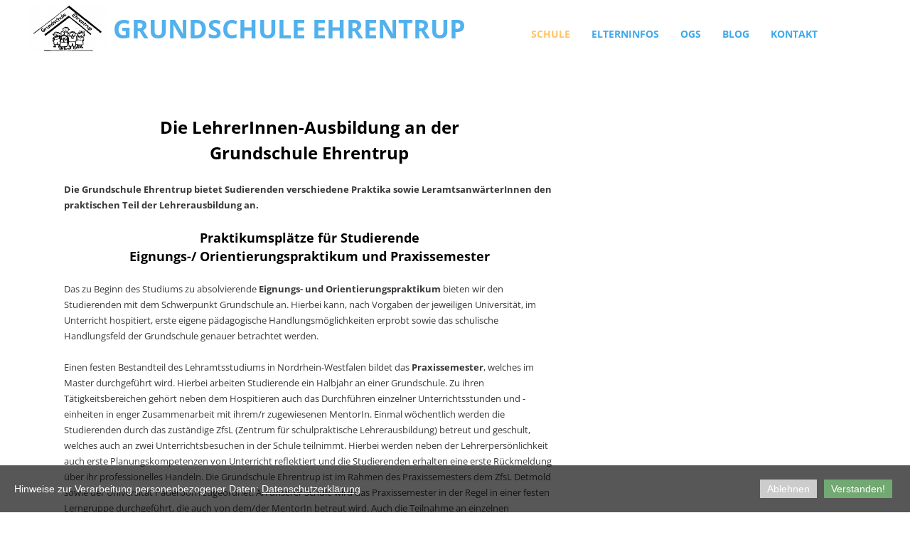

--- FILE ---
content_type: text/html; charset=utf-8
request_url: https://www.gs-ehrentrup.de/LehrerInnen-Ausbildung/
body_size: 7487
content:
<!DOCTYPE html>
<html lang="de">
<head>
	<script type="text/javascript">
				(function(d) {
			var ciCollectedCookies = [];
			var cookieDesc =
				Object.getOwnPropertyDescriptor(Document.prototype, 'cookie') ||
				Object.getOwnPropertyDescriptor(HTMLDocument.prototype, 'cookie');

			var storage = null;
			function checkStorage() {
				if (storage === null) {
					var whitelist = ['__cookie_law__', 'PHPSESSID'];
					var cookies = JSON.parse(localStorage.getItem('allowedCookies') || '[]');
					cookies = cookies.map(cookie => {
						if (cookie.indexOf('*') >= 0) {
							return new RegExp(cookie.replace('*', '.+'));
						}
						return cookie;
					});
					storage = [].concat.apply(whitelist, cookies);
				}
				return storage;
			}
			d.cookieIsAllowed = function (c) {
				var cookie_law = document.cookie.match(/(?:^|;\ *)__cookie_law__=(\d+)/);
				if (cookie_law !== null) {
					cookie_law = parseInt(cookie_law[1]);
				}
				// Only if cookie accept enabled
				if (cookie_law == 2) {
					var all = checkStorage();
					for (const idx in all) {
						if (all[idx] instanceof RegExp && all[idx].test(c)) return true;
						if (all[idx] === c) return true;
					}
				}
				return false;
			}

			if (cookieDesc && cookieDesc.configurable) {
				Object.defineProperty(d, 'cookie', {
					get: function() {
						return cookieDesc.get.call(d);
					},
					set: function(val) {
						if (val.indexOf('__cookie_law__') >= 0) {
							cookieDesc.set.call(d, val);
							return;
						}

						var cookie_law = document.cookie.match(/(?:^|;\ *)__cookie_law__=(\d+)/);
						if (cookie_law !== null) {
							cookie_law = parseInt(cookie_law[1]);
						}

						// Only if cookie accept enabled
						if (cookie_law == 2) {
							var c = val.split('=')[0];
							// cookie marked for removal
							if (val[0] === '!') cookieDesc.set.call(d, val.slice(1));
							else if (d.cookieIsAllowed(c)) cookieDesc.set.call(d, val);
						}
						else if (cookie_law === null && ciCollectedCookies.indexOf(val) < 0) {
							ciCollectedCookies.push(val);
						}
					}
				});
			}
			d.cookieChangedCategories = function (cookieLaw, allowedCookies = []) {
				if (window.gtag) {
					var opts = {
						'ad_storage': !!cookieLaw && (!Array.isArray(allowedCookies) || allowedCookies.indexOf('gtag:ad_storage') >= 0) ? 'granted' : 'denied',
						'ad_user_data': !!cookieLaw && (!Array.isArray(allowedCookies) || allowedCookies.indexOf('gtag:ad_user_data') >= 0) ? 'granted' : 'denied',
						'ad_personalization': !!cookieLaw && (!Array.isArray(allowedCookies) || allowedCookies.indexOf('gtag:ad_personalization') >= 0) ? 'granted' : 'denied',
						'analytics_storage': !!cookieLaw && (!Array.isArray(allowedCookies) || allowedCookies.indexOf('gtag:analytics_storage') >= 0) ? 'granted' : 'denied',
					};
					gtag('consent', 'update', opts);
					if (!!cookieLaw && Array.isArray(allowedCookies) && Object.values(opts).indexOf('granted') >= 0) {
						allowedCookies = allowedCookies.concat(['DSID','test_cookie','ar_debug','IDE','FPLC','_ga','_gac_*','_gid','_gat*','__utma','__utmb','__utmc','__utmt','__utmz','__utmv','AMP_TOKEN','FPID','GA_OPT_OUT','_ga_*','_dc_gtm_*','_gaexp','_gaexp_rc','_opt_awcid','_opt_awmid','_opt_awgid','_opt_awkid','_opt_utmc']);
					}
				}
				if (Array.isArray(allowedCookies)) {
					localStorage.setItem('allowedCookies', JSON.stringify(allowedCookies));
				}

				document.cookie = '__cookie_law__=' + (2) + '; path=/; expires=Thu, 24 Sep 2026 16:31:10 GMT';

				var items = ciCollectedCookies;
				ciCollectedCookies = [];
				items.forEach(function (item) {
					d.cookie = item;
				})
			}
		})(document);
			</script>
	<meta http-equiv="content-type" content="text/html; charset=utf-8" />
	<title>LehrerInnen-Ausbildung</title>
	<base href="https://www.gs-ehrentrup.de/" />
	<link rel="canonical" href="https://www.gs-ehrentrup.de/LehrerInnen-Ausbildung/" />
	
	
						<meta name="viewport" content="width=device-width, initial-scale=1" />
					<meta name="description" content="LehrerInnen-Ausbildung" />
			<meta name="keywords" content="LehrerInnen-Ausbildung" />
			
	<!-- Facebook Open Graph -->
		<meta property="og:title" content="LehrerInnen-Ausbildung" />
			<meta property="og:description" content="LehrerInnen-Ausbildung" />
			<meta property="og:image" content="" />
			<meta property="og:type" content="article" />
			<meta property="og:url" content="https://www.gs-ehrentrup.de/LehrerInnen-Ausbildung/" />
		<!-- Facebook Open Graph end -->

		<meta name="generator" content="1blu" />
			<script src="js/common-bundle.js?ts=20250929163108" type="text/javascript"></script>
	<script src="js/a189da17092c2986f7c72d727ea2dc09-bundle.js?ts=20250929163108" type="text/javascript"></script>
	<link href="css/common-bundle.css?ts=20250929163108" rel="stylesheet" type="text/css" />
	<link href="css/a189da17092c2986f7c72d727ea2dc09-bundle.css?ts=20250929163108" rel="stylesheet" type="text/css" id="wb-page-stylesheet" />
	<meta name="undefined" content="Grundschule Ehrentrup
Grundschule Lage
GS Ehrentrup
OGS
Grundschule" /><link rel="apple-touch-icon" type="image/png" sizes="120x120" href="gallery/favicons/favicon-120x120.png"><link rel="icon" type="image/png" sizes="120x120" href="gallery/favicons/favicon-120x120.png"><link rel="apple-touch-icon" type="image/png" sizes="152x152" href="gallery/favicons/favicon-152x152.png"><link rel="icon" type="image/png" sizes="152x152" href="gallery/favicons/favicon-152x152.png"><link rel="apple-touch-icon" type="image/png" sizes="180x180" href="gallery/favicons/favicon-180x180.png"><link rel="icon" type="image/png" sizes="180x180" href="gallery/favicons/favicon-180x180.png"><link rel="icon" type="image/png" sizes="192x192" href="gallery/favicons/favicon-192x192.png"><link rel="apple-touch-icon" type="image/png" sizes="60x60" href="gallery/favicons/favicon-60x60.png"><link rel="icon" type="image/png" sizes="60x60" href="gallery/favicons/favicon-60x60.png"><link rel="apple-touch-icon" type="image/png" sizes="76x76" href="gallery/favicons/favicon-76x76.png"><link rel="icon" type="image/png" sizes="76x76" href="gallery/favicons/favicon-76x76.png"><link rel="icon" type="image/png" href="gallery/favicons/favicon.png">
	<script type="text/javascript">
	window.useTrailingSlashes = true;
	window.disableRightClick = false;
	window.currLang = 'de';
</script>
		
	<!--[if lt IE 9]>
	<script src="js/html5shiv.min.js"></script>
	<![endif]-->

		<script type="text/javascript">
		$(function() {
			if (window.gtag) {
				window.gtag('consent', 'default', {
					'ad_storage': document.cookieIsAllowed('gtag:ad_storage') ? 'granted' : 'denied',
					'ad_user_data': document.cookieIsAllowed('gtag:ad_user_data') ? 'granted' : 'denied',
					'ad_personalization': document.cookieIsAllowed('gtag:ad_personalization') ? 'granted' : 'denied',
					'analytics_storage': document.cookieIsAllowed('gtag:analytics_storage') ? 'granted' : 'denied',
					'wait_for_update': 500
				});
			}

			
			var cookie_law = document.cookie.match(/(?:^|;\ *)__cookie_law__=(\d+)/);
			if (cookie_law !== null) {
				cookie_law = parseInt(cookie_law[1]);
			}
			if (cookie_law !== 2 || 0) {
				var block = $('<div>')
					.addClass('wb_cookie_policy')
					.css({
						backgroundColor: "rgba(0, 0, 0, 0.66)",
						minHeight: "%"					});
				let policyMessage = $('<div class="policy-message">')
						.html("<p>Hinweise zur Verarbeitung personenbezogener Daten:&nbsp;<a data-type=\"page\" href=\"\">Datenschutzerkl&auml;rung<\/a><\/p>\n")
						.css({
							color: "#ffffff",
							fontFamily: "Helvetica,Arial,sans-serif",
							fontSize: 14						});
				var btnWrapper = $('<div class="policy-button">');

									policyMessage.appendTo(block);
					btnWrapper.appendTo(block);
				
				var cookiePolicyButtonText = "Verstanden!";
				var cookiePolicyRejectButtonText = "Ablehnen";
				var cookiePolicyCustomizeButtonText = "Anpassen";
				var cookiePolicyList = [];
				if (window.gtag) {
					cookiePolicyList = cookiePolicyList.concat([{"displayName":"Google Ad Storage","name":"gtag:ad_storage","description":"Erm\u00f6glicht das Speichern von werbebezogenen Cookies wie Cookies (Web) oder Ger\u00e4te-IDs (Apps)","necessary":false},{"displayName":"Google-Benutzerdaten","name":"gtag:ad_user_data","description":"Legt die Einwilligung f\u00fcr das Senden von Nutzerdaten zu Online-Werbezwecken an Google fest.","necessary":false},{"displayName":"Google Personalization","name":"gtag:ad_personalization","description":"Legt die Einwilligung f\u00fcr personalisierte Anzeigen fest","necessary":false},{"displayName":"Google Analytics Storage","name":"gtag:analytics_storage","description":"Erm\u00f6glicht das Speichern von analysebezogenen Cookies (Web) oder Ger\u00e4te-IDs (Apps) im Zusammenhang mit Analysen, z. B. der Besuchsdauer.","necessary":false}]);
				}
				if (cookiePolicyList && cookiePolicyList.length) {
					var modalHeader = $('<div>').addClass('modal-header')
						.append(
							$('<button>').addClass('close').attr('data-dismiss', 'modal').append(
								$('<span aria-hidden="true">&times;</span>')
							)
						).append(
							$('<h4>').text(cookiePolicyCustomizeButtonText)
						);
					var modalContent = $('<div>').addClass('modal-body').css({maxHeight: '80vh', overflow: 'auto'});

					cookiePolicyList.map(function (cookie) {
							modalContent.append(
								$('<div>')
									.attr('data-cookies', cookie.name)
									.addClass('checkbox material-switch')
									.append(
										$('<input>')
											.attr('id', 'cookie' + cookie.name)
											.attr('type', 'checkbox')
											.attr('value', 1)
											.attr('checked', true)
											.attr('name', cookie.name)
											.attr('disabled', cookie.necessary ? true : null)
									)
									.append($('<label>')
										.attr('for', 'cookie' + cookie.name)
									)
									.append(
										$('<div>')
											.addClass('text-left material-switch-label')
											.append(
												$('<div>')
													.css({display: 'inline-block', textAlign: 'left'})
													.append(cookie.name ?
														$('<b>')
															.text(cookie.displayName ? cookie.displayName : cookie.name)
															.append(cookie.necessary ? '<i class="fa fa-asterisk" style="color: red;margin-left: 0.5em;font-size: 0.7em;vertical-align: super;" aria-hidden="true"></i>' : '')
														: ''
													)
													.append(cookie.description ? $('<p>').addClass('small').html(cookie.description) : '')
											)
									)
							);
					});
					var modalFooter = $('<div>').addClass('modal-footer').append(
						$('<button type="submit" class="btn btn-primary"></button>')
							.text(cookiePolicyButtonText)
					);
					var modal = $('<div>').addClass('modal cookie-policy-modal fade').attr('role', 'dialog').append(
						$('<div>').addClass('modal-dialog modal-md').attr('role', 'document').append(
							$('<form id="customCookiesForm">').addClass('modal-content form-horizontal')
								.append(modalHeader)
								.append(modalContent)
								.append(modalFooter)
								.submit(function (e) {
									e.preventDefault();

									var names = cookiePolicyList.filter(cookie => cookie.necessary).map(function (field) {
										return field.name.split(',').map(function (item) { return item.trim(); });
									}).flat();

									var selectedNames = $(e.target).serializeArray().map(function (field) {
										if (typeof field.name === 'string') {
											return field.name.split(',').map(function (item) { return item.trim(); });
										}
										return field.name;
									}).flat();

									if (document.cookieChangedCategories) {
										document.cookieChangedCategories(1, names.concat(selectedNames));
									}

									modal.modal('hide');
									modal.on('hidden.bs.modal', function () {
										block.remove();
									});

									document.location.reload();
									return false;
								})
						)
					).appendTo('body');
				}

				if (cookiePolicyRejectButtonText) {
				$('<button>')
						.attr({type: 'button'})
						.css({
							backgroundColor: "#cccccc",
							color: "#ffffff",
							fontFamily: "Helvetica,Arial,sans-serif",
							fontSize: 14,
							marginRight: '5px',
							marginLeft: '5px'
						})
						.text(cookiePolicyRejectButtonText)
						.on('click', function() {
							if (cookiePolicyList && cookiePolicyList.length && cookiePolicyCustomizeButtonText) {
								var names = cookiePolicyList.filter(cookie => cookie.necessary).map(function (field) {
									return field.name.split(',').map(function (item) { return item.trim(); });
								}).flat();
								// Save only required cookies
								if (document.cookieChangedCategories) document.cookieChangedCategories(1, names);
							} else {
								// Save no cookies
								if (document.cookieChangedCategories) document.cookieChangedCategories(0, []);
							}

							block.remove();
							document.location.reload();
						})
						.appendTo(btnWrapper);
				}

				if (cookiePolicyList && cookiePolicyList.length && cookiePolicyCustomizeButtonText) {
					$('<button>')
						.attr({type: 'button'})
						.css({
							backgroundColor: "#72a872",
							color: "#ffffff",
							fontFamily: "Helvetica,Arial,sans-serif",
							fontSize: 14,
							marginRight: '5px',
							marginLeft: '5px'
						})
						.text(cookiePolicyCustomizeButtonText)
						.on('click', function () {
							modal.modal('toggle');
						})
						.appendTo(btnWrapper);
				}

				if (cookiePolicyButtonText) {
					$('<button>')
						.attr({type: 'button'})
						.css({
							backgroundColor: "#72a872",
							color: "#ffffff",
							fontFamily: "Helvetica,Arial,sans-serif",
							fontSize: 14,
							marginRight: '5px',
							marginLeft: '5px'
						})
						.text(cookiePolicyButtonText)
						.on('click', function () {
							if ($('#customCookiesForm').length) {
								$('#customCookiesForm').submit();
								return;
							}

							if (document.cookieChangedCategories) {
								document.cookieChangedCategories(1, ['*']);
							}

							block.remove();
							document.location.reload();
						})
						.appendTo(btnWrapper);
				}

				$(document.body).append(block);

                if (block.height() >= $(window).height() * 0.4) {
                    block.addClass('center');
                }
			}
		});
	</script>
		<script type="text/javascript">
		$(function () {
});    </script>
</head>


<body class="site site-lang-de " ><div id="wb_root" class="root wb-layout-vertical"><div class="wb_sbg"></div><div id="wb_header_a189da17092c2986f7c72d727ea2dc09" class="wb_element wb-layout-element" data-plugin="LayoutElement"><div class="wb_content wb-layout-vertical"><div id="a189da16ed750c6447dadebd120c9b0f" class="wb_element wb-layout-element" data-plugin="LayoutElement"><div class="wb_content wb-layout-vertical"><div id="a189da16ed750d05021ddf732f653440" class="wb_element wb-layout-element" data-plugin="LayoutElement"><div class="wb_content wb-layout-horizontal"><div id="a189da16ed750e265c653bb0fcb15916" class="wb_element wb_element_picture wb-anim wb-anim-pulse-in loop" data-plugin="Picture" title=""><div class="wb_picture_wrap"><div class="wb-picture-wrapper"><a href="https://www.gs-ehrentrup.de/"><img loading="lazy" alt="" src="gallery_gen/e3e085dfc7f740bc220ca5f7bceb9436_222x138_fit.png?ts=1759152670"></a></div></div></div><div id="a189da16ed750ffdc918dda7e0a4ad7e" class="wb_element wb_text_element" data-plugin="TextArea" style=" line-height: normal;"><h4 class="wb-stl-custom1" data-dnid="90112">GRUNDSCHULE EHRENTRUP</h4></div><div id="a189da16ed751067234757303e8922a3" class="wb_element wb-menu wb-prevent-layout-click wb-menu-mobile" data-plugin="Menu"><span class="btn btn-default btn-collapser"><span class="icon-bar"></span><span class="icon-bar"></span><span class="icon-bar"></span></span><ul class="hmenu" dir="ltr"><li><a href="https://www.gs-ehrentrup.de/">Schule</a><ul><li><a href="Unsere-Schule/">Unsere Schule</a></li><li><a href="Überblick/">Überblick</a></li><li><a href="Team/">Team</a></li><li><a href="Gemeinsames-Lernen/">Gemeinsames Lernen</a></li><li><a href="Schulsozialarbeit/">Schulsozialarbeit</a></li><li><a href="Schulische-Konzepte/">Schulische Konzepte</a></li><li><a href="Herkunftssprachlicher-Unterricht/">Herkunftssprachlicher Unterricht</a></li><li class="wb_this_page_menu_item active"><a href="LehrerInnen-Ausbildung/">LehrerInnen-Ausbildung</a></li></ul></li><li><a href="Elterninfos/">Elterninfos</a><ul><li><a href="Förderverein/">Förderverein</a></li><li><a href="Wissenswertes-zum-Schulalltag/">Wissenswertes zum Schulalltag</a></li><li><a href="Schulleben/">Schulleben</a></li><li><a href="Musikschul-Kooperation/">Musikschul-Kooperation</a></li><li><a href="Termine/">Termine</a></li><li><a href="Links-und-Adressen/">Links und Adressen</a></li></ul></li><li><a href="OGS/">OGS</a><ul><li><a href="Unsere-OGS/">Unsere OGS</a></li><li><a href="Organisatorisches/">Organisatorisches</a></li><li><a href="OGS-Leben/">OGS - Leben</a></li><li><a href="Aktivitäten-der-OGS/">Aktivitäten der OGS</a></li><li><a href="OGS-Kontakt/">OGS - Kontakt</a></li></ul></li><li><a href="Blog/">Blog</a></li><li><a href="Kontakt/">Kontakt</a><ul><li><a href="Kontakt/">Kontaktformular</a></li><li><a href="Datenschutzerklärung/">Datenschutzerklärung</a></li><li><a href="Impressum/">Impressum</a></li></ul></li></ul><div class="clearfix"></div></div></div></div></div></div></div></div><div id="wb_main_a189da17092c2986f7c72d727ea2dc09" class="wb_element wb-layout-element" data-plugin="LayoutElement"><div class="wb_content wb-layout-vertical"><div id="a189da16ed75124450447626f50798e2" class="wb_element wb-layout-element" data-plugin="LayoutElement"><div class="wb_content wb-layout-vertical"><div id="a189da16ed7513cf30617e7260e915cb" class="wb_element wb_text_element" data-plugin="TextArea" style=" line-height: normal;"><h3 class="wb-stl-custom7" data-dnid="90116">Die LehrerInnen-Ausbildung an der</h3><h3 class="wb-stl-custom7" data-dnid="90118">Grundschule Ehrentrup</h3><p class="wb-stl-custom8" data-dnid="90120"> </p><p class="wb-stl-custom14" data-dnid="90122">Die Grundschule Ehrentrup bietet Sudierenden verschiedene Praktika sowie LeramtsanwärterInnen den praktischen Teil der Lehrerausbildung an.</p><p class="wb-stl-custom3" data-dnid="90124"> </p><p class="wb-stl-custom34" data-dnid="90126">Praktikumsplätze für Studierende</p><p class="wb-stl-custom34" data-dnid="90128">Eignungs-/ Orientierungspraktikum und Praxissemester</p><p class="wb-stl-custom3" data-dnid="90130"> </p><p class="wb-stl-custom3" data-dnid="90132">Das zu Beginn des Studiums zu absolvierende <strong>Eignungs- und Orientierungspraktikum</strong> bieten wir den Studierenden mit dem Schwerpunkt Grundschule an. Hierbei kann, nach Vorgaben der jeweiligen Universität, im Unterricht hospitiert, erste eigene pädagogische Handlungsmöglichkeiten erprobt sowie das schulische Handlungsfeld der Grundschule genauer betrachtet werden.</p><p class="wb-stl-custom3" data-dnid="90134"> </p><p class="wb-stl-custom3" data-dnid="90136">Einen festen Bestandteil des Lehramtsstudiums in Nordrhein-Westfalen bildet das <strong>Praxissemester</strong>, welches im Master durchgeführt wird. Hierbei arbeiten Studierende ein Halbjahr an einer Grundschule. Zu ihren Tätigkeitsbereichen gehört neben dem Hospitieren auch das Durchführen einzelner Unterrichtsstunden und -einheiten in enger Zusammenarbeit mit ihrem/r zugewiesenen MentorIn. Einmal wöchentlich werden die Studierenden durch das zuständige ZfsL (Zentrum für schulpraktische Lehrerausbildung) betreut und geschult, welches auch an zwei Unterrichtsbesuchen in der Schule teilnimmt. Hierbei werden neben der Lehrerpersönlichkeit auch erste Planungskompetenzen von Unterricht reflektiert und die Studierenden erhalten eine erste Rückmeldung über ihr professionelles Handeln. Die Grundschule Ehrentrup ist im Rahmen des Praxissemesters dem ZfsL Detmold sowie der Universität Paderborn zugeordnet. An unserer Schule wird das Praxissemester in der Regel in einer festen Lerngruppe durchgeführt, die auch von dem/der MentorIn betreut wird. Auch die Teilnahme an einzelnen Konferenzen oder anderen außerunterrichtlichen Aktivitäten, die zum Beruf des Grundschullehrers gehören, wird ermöglicht, um den Studierenden einen umfassenden Einblick in ihren späteren Tätigkeitsbereich zu geben. Das Praxissemester steht an unserer Schule allen Studierenden des Lehramtes Grundschule, unabhängig des dritten Fachs, offen.</p><p class="wb-stl-custom3" data-dnid="90138"> </p><p class="wb-stl-custom34" data-dnid="90140">Ausbildung der LehramtsanwärterInnen (LAA)</p><p class="wb-stl-custom34" data-dnid="90142">Vorbereitungsdienst/ Referendariat</p><p class="wb-stl-custom34" data-dnid="90144"> </p><p class="wb-stl-custom3" data-dnid="90146">Den zweiten Teil des Lehramtsstudiums in Nordrhein-Westfalen bildet <strong>der Vorbereitungsdienst/ das Referendariat</strong>. Verantwortlich für die Ausbildung neuer Lehrkräfte an unserer Schule ist das Zentrum für schulpraktische Lehrerausbildung (ZfsL) in Detmold. Dieses ist für die Zuordnung der LehramtsanwärterInnen (LAA) an die Schulen und die Organisation der Ausbildung zuständig. Wir als Schule können interessierte LAA jedoch beim Seminar anfragen, die uns dann zugewiesenen werden können.</p><p class="wb-stl-custom3" data-dnid="90148">Der Vorbereitungsdienst erstreckt sich über einen Zeitraum von 18 Monaten. Er ist unterteilt in zwei Bereiche: Der theoretische Teil findet an einem Seminartag pro Woche im ZfsL in Detmold statt. Der praktische Teil der Ausbildung wird an vier Tagen pro Woche an der Grundschule absolviert.</p><p class="wb-stl-custom3" data-dnid="90150">Die Grundschule Ehrentrup bildet meist zwei LehramtsanwärterInnen gleichzeitig aus. Jede/r Lehramtsanwärter/in wird dabei in den beiden Fächern Deutsch und Mathematik sowie einem weiteren Wahlfach praktisch ausgebildet. Durch eine enge Kooperation mit der Ausbildungsbeauftragten Katharina Kaiser und den zuständigen MentorInnen, die den ReferendarInnen individuell zugeteilt werden, versuchen wir die AnwärterInnen bestmöglich im Vorbereitungsdienst zu unterstützen und auf den Einstieg ins Berufsleben nach dem Referendariat vorzubereiten.</p><p class="wb-stl-custom3" data-dnid="90152">Dabei verstehen wir in der Grundschule Ehrentrup uns nicht nur als Lehr-, sondern auch als Lernort der uns anvertrauten LAA, an dem sie sich ausprobieren und mit Hilfe der erfahrenen Lehrkräfte im Kollegium in ihre Rolle als Lehrkraft hineinwachsen können. Nach einer ersten Hospitationsphase in möglichst allen Klassen lernen die LAA zunächst die Schule, die SchülerInnen und das Kollegium kennen. Anschließend werden die zuständigen MentorInnen, die fachlich unterstützen, und die Lerngruppen, in denen die ReferendarInnen tätig sein werden, ausgewählt. Neben den Tätigkeitsbereichen im und um den Unterricht, werden die LehramtswärterInnen beispielsweise durch Elterngespräche, Kooperationen mit externen Partnern oder der Teilnahme an außerunterrichtlichen Veranstaltungen auch in den anderen Bereichen der Lehrerausbildung gefördert. Nach der Hälfte der Ausbildung findet ein Halbzeitgespräch statt, in dem die ReferendarInnen mit den zuständigen MentorInnen und der Ausbildungsbeauftragten über den bisherigen Fortschritt reflektieren und Ziele für die Weiterarbeit festlegen. So kann gewährleistet werden, dass die Bedürfnisse aller Beteiligten beachtet werden und die Bewertungsgrundlage wird transparent gemacht. Innerhalb des Vorbereitungsdienstes sollen so auch fächerunabhängig bzw. -übergreifend die Teamfähigkeit, das professionelle Selbstkonzept und die reflexionsbezogene Handlungskompetenz der LehramtsanwärterInnen gestärkt werden. Ein besonderes Augenmerk legen wir an unserer Schule auch auf die Medienkompetenz sowie den lernfördernden Einsatz von modernen Informations- und Kommunikationstechniken.</p><p class="wb-stl-custom3" data-dnid="90154">Insgesamt ist es immer wieder schön zu sehen, was in den insgesamt 18 Monaten vom Einstellungstermin im Frühjahr oder Herbst eines Jahres bis zur zweiten Staatsprüfung am Ende des Referendariats von den jungen KollegInnen auf allen genannten Gebieten an Entwicklungsschritten vollzogen wird. Wir freuen uns sehr, dass unsere Schule einen wichtigen Beitrag zur Ausbildung neuer Lehrkräfte leisten kann!</p><p class="wb-stl-custom3" data-dnid="90156"> </p><p class="wb-stl-custom27" data-dnid="90158">Haben Sie Interesse ein Praktikum oder den Vorbereitungsdienst an unserer Schule zu absolvieren?</p><p class="wb-stl-custom27" data-dnid="90160">Dann melden Sie sich einfach telefonisch oder per Mail. </p></div></div></div></div></div><div id="wb_footer_a189da17092c2986f7c72d727ea2dc09" class="wb_element wb-layout-element" data-plugin="LayoutElement"><div class="wb_content wb-layout-vertical"><div id="a189da16ed7515acf7c20c77855e4f38" class="wb_element wb-layout-element" data-plugin="LayoutElement"><div class="wb_content wb-layout-vertical"></div></div><div id="a189da16ed7516c476e9a29ef9a93918" class="wb_element wb_text_element" data-plugin="TextArea" style=" line-height: normal;"><p class="wb-stl-custom6" data-dnid="10147">© 2025  <a href="Kontakt/">gs-ehrentrup.de</a></p>
</div><div id="wb_footer_c" class="wb_element" data-plugin="WB_Footer" style="text-align: center; width: 100%;"><div class="wb_footer"></div><script type="text/javascript">
			$(function() {
				var footer = $(".wb_footer");
				var html = (footer.html() + "").replace(/^\s+|\s+$/g, "");
				if (!html) {
					footer.parent().remove();
					footer = $("#footer, #footer .wb_cont_inner");
					footer.css({height: ""});
				}
			});
			</script></div></div></div></div></body>
</html>


--- FILE ---
content_type: text/css
request_url: https://www.gs-ehrentrup.de/css/a189da17092c2986f7c72d727ea2dc09-bundle.css?ts=20250929163108
body_size: 1885
content:
@font-face{font-family:'Open Sans';font-style:italic;font-weight:300;font-stretch:normal;src:url('fonts/custom/Open Sans/memQYaGs126MiZpBA-UFUIcVXSCEkx2cmqvXlWq8tWZ0Pw86hd0Rk5hkaVc.ttf') format('truetype')}@font-face{font-family:'Open Sans';font-style:italic;font-weight:400;font-stretch:normal;src:url('fonts/custom/Open Sans/memQYaGs126MiZpBA-UFUIcVXSCEkx2cmqvXlWq8tWZ0Pw86hd0Rk8ZkaVc.ttf') format('truetype')}@font-face{font-family:'Open Sans';font-style:italic;font-weight:600;font-stretch:normal;src:url('fonts/custom/Open Sans/memQYaGs126MiZpBA-UFUIcVXSCEkx2cmqvXlWq8tWZ0Pw86hd0RkxhjaVc.ttf') format('truetype')}@font-face{font-family:'Open Sans';font-style:italic;font-weight:700;font-stretch:normal;src:url('fonts/custom/Open Sans/memQYaGs126MiZpBA-UFUIcVXSCEkx2cmqvXlWq8tWZ0Pw86hd0RkyFjaVc.ttf') format('truetype')}@font-face{font-family:'Open Sans';font-style:italic;font-weight:800;font-stretch:normal;src:url('fonts/custom/Open Sans/memQYaGs126MiZpBA-UFUIcVXSCEkx2cmqvXlWq8tWZ0Pw86hd0Rk0ZjaVc.ttf') format('truetype')}@font-face{font-family:'Open Sans';font-style:normal;font-weight:300;font-stretch:normal;src:url('fonts/custom/Open Sans/memSYaGs126MiZpBA-UvWbX2vVnXBbObj2OVZyOOSr4dVJWUgsiH0C4n.ttf') format('truetype')}@font-face{font-family:'Open Sans';font-style:normal;font-weight:400;font-stretch:normal;src:url('fonts/custom/Open Sans/memSYaGs126MiZpBA-UvWbX2vVnXBbObj2OVZyOOSr4dVJWUgsjZ0C4n.ttf') format('truetype')}@font-face{font-family:'Open Sans';font-style:normal;font-weight:600;font-stretch:normal;src:url('fonts/custom/Open Sans/memSYaGs126MiZpBA-UvWbX2vVnXBbObj2OVZyOOSr4dVJWUgsgH1y4n.ttf') format('truetype')}@font-face{font-family:'Open Sans';font-style:normal;font-weight:700;font-stretch:normal;src:url('fonts/custom/Open Sans/memSYaGs126MiZpBA-UvWbX2vVnXBbObj2OVZyOOSr4dVJWUgsg-1y4n.ttf') format('truetype')}@font-face{font-family:'Open Sans';font-style:normal;font-weight:800;font-stretch:normal;src:url('fonts/custom/Open Sans/memSYaGs126MiZpBA-UvWbX2vVnXBbObj2OVZyOOSr4dVJWUgshZ1y4n.ttf') format('truetype')}body{background-color:#fff0}body.site:before{background:#fff0 none repeat-x scroll center top;background-size:contain;opacity:1}.wb_sbg{background:#fff0 none repeat-x center top}.site-lang-de .wb_cont_inner{width:360px;height:100%}.site-lang-de .wb_cont_bg{width:360px;margin-left:-180px}.site-lang-de .root{min-height:100%;height:auto}#a189da16ed750e265c653bb0fcb15916{opacity:1;box-sizing:border-box;width:100%;height:auto;min-width:111px;max-width:111px;margin:0 6px 10px 0;flex:1 1 auto}#a189da16ed750e265c653bb0fcb15916 .wb-picture-wrapper{border-radius:0 0 0 0;-moz-border-radius:0 0 0 0;-webkit-border-radius:0 0 0 0;border:1px none #000}#a189da16ed750e265c653bb0fcb15916 img{width:100%;height:auto}#a189da16ed750e265c653bb0fcb15916>.wb_picture_wrap>.wb-picture-wrapper{text-shadow:none;box-shadow:none}#a189da16ed750ffdc918dda7e0a4ad7e p:last-child{margin-bottom:0}#a189da16ed750ffdc918dda7e0a4ad7e{opacity:1;width:auto;height:auto;max-width:500px;margin:0 0 10px 0;flex:1 1 auto;text-shadow:none;box-shadow:none}#a189da16ed751067234757303e8922a3 .btn-collapser{display:inline-block}#a189da16ed751067234757303e8922a3{width:auto;height:auto;max-width:584px;flex:1 1 auto;text-shadow:none;box-shadow:none}#a189da16ed751067234757303e8922a3 ul{background:#fff none repeat left top}#a189da16ed751067234757303e8922a3>ul{display:none;background-color:#fff}#a189da16ed751067234757303e8922a3.collapse-expanded>ul{display:block;float:none;height:auto;overflow:hidden;overflow-y:auto}#a189da16ed751067234757303e8922a3.collapse-expanded>ul>li{display:block}#a189da16ed751067234757303e8922a3.collapse-expanded li>ul{position:static}#a189da16ed751067234757303e8922a3.collapse-expanded li.active>ul{display:block!important}#a189da16ed751067234757303e8922a3.collapse-expanded li.over>ul{display:block!important}#a189da16ed751067234757303e8922a3 ul,#a189da16ed751067234757303e8922a3-det ul{border:0 none #000}#a189da16ed751067234757303e8922a3,#a189da16ed751067234757303e8922a3 ul,#a189da16ed751067234757303e8922a3-det ul,#a189da16ed751067234757303e8922a3,#a189da16ed751067234757303e8922a3 ul li,#a189da16ed751067234757303e8922a3-det ul li{text-align:center}#a189da16ed751067234757303e8922a3,#a189da16ed751067234757303e8922a3 ul[dir="rtl"],#a189da16ed751067234757303e8922a3-det ul[dir="rtl"],#a189da16ed751067234757303e8922a3,#a189da16ed751067234757303e8922a3 ul[dir="rtl"] li,#a189da16ed751067234757303e8922a3-det ul[dir="rtl"] li{text-align:center}#a189da16ed751067234757303e8922a3,#a189da16ed751067234757303e8922a3 ul li ul,#a189da16ed751067234757303e8922a3 ul li ul a,#a189da16ed751067234757303e8922a3-det ul li ul,#a189da16ed751067234757303e8922a3-det ul li ul a{text-align:center!important}#a189da16ed751067234757303e8922a3,#a189da16ed751067234757303e8922a3 ul[dir="rtl"] li ul,#a189da16ed751067234757303e8922a3 ul[dir="rtl"] li ul a,#a189da16ed751067234757303e8922a3-det ul[dir="rtl"] li ul,#a189da16ed751067234757303e8922a3-det ul[dir="rtl"] li ul a{text-align:center!important}#a189da16ed751067234757303e8922a3 ul[dir="rtl"] li ul,#a189da16ed751067234757303e8922a3-det ul[dir="rtl"] li ul{padding:inherit}#a189da16ed751067234757303e8922a3 .vmenu[dir="rtl"]>li>ul,#a189da16ed751067234757303e8922a3 .hmenu[dir="rtl"]>li>ul{left:auto}#a189da16ed751067234757303e8922a3 .vmenu[dir="rtl"]>li>ul ul,#a189da16ed751067234757303e8922a3 .hmenu[dir="rtl"]>li>ul ul{left:auto;right:100%}#a189da16ed751067234757303e8922a3 ul ul,#a189da16ed751067234757303e8922a3-det ul{background:rgb(237 247 252 / .95) none repeat-x left top}#a189da16ed751067234757303e8922a3:not(.collapse-expanded) .vmenu ul li,#a189da16ed751067234757303e8922a3-det.vmenu:not(.collapse-expanded) ul li,#a189da16ed751067234757303e8922a3:not(.collapse-expanded) .hmenu ul li{width:320px;max-width:320px}#a189da16ed751067234757303e8922a3:not(.collapse-expanded) .vmenu ul li a,#a189da16ed751067234757303e8922a3-det.vmenu:not(.collapse-expanded) ul li a,#a189da16ed751067234757303e8922a3:not(.collapse-expanded) .hmenu ul li a{max-width:320px}#a189da16ed751067234757303e8922a3 .vmenu ul a,#a189da16ed751067234757303e8922a3-det.vmenu:not(.collapse-expanded) ul a,#a189da16ed751067234757303e8922a3 .hmenu ul a{white-space:nowrap}#a189da16ed751067234757303e8922a3 li,#a189da16ed751067234757303e8922a3-det li{margin:0 0 0 0}#a189da16ed751067234757303e8922a3 li a,#a189da16ed751067234757303e8922a3-det li a{padding:15px 15px 10px 15px;text-transform:uppercase;border:0 none #000;font:normal bold 14px 'Open Sans',Arial,sans-serif;text-decoration:none;color:#3ea9eb;line-height:16px;background:#fff0 none no-repeat right center}#a189da16ed751067234757303e8922a3 li ul li,#a189da16ed751067234757303e8922a3-det li ul li{margin:0 0 0 0}#a189da16ed751067234757303e8922a3 li ul li a,#a189da16ed751067234757303e8922a3-det li ul li a{padding:15px 15px 10px 15px;text-transform:uppercase;border:0 none #000;font:normal bold 14px 'Open Sans',Arial,sans-serif;text-decoration:none;color:#3ea9eb;line-height:16px;background:#fff0 none no-repeat right center}#a189da16ed751067234757303e8922a3 li.over>a,#a189da16ed751067234757303e8922a3 li:hover>a,#a189da16ed751067234757303e8922a3 li:focus>a,#a189da16ed751067234757303e8922a3-det li.over>a,#a189da16ed751067234757303e8922a3-det li:hover>a,#a189da16ed751067234757303e8922a3-det li:focus>a{border:0 none #000;font:normal bold 14px 'Open Sans',Arial,sans-serif;text-decoration:none;color:#ffc466;line-height:16px;background:#fff0 none repeat-x left center}#a189da16ed751067234757303e8922a3 li ul li.over>a,#a189da16ed751067234757303e8922a3 li ul li:hover>a,#a189da16ed751067234757303e8922a3 li ul li:focus>a,#a189da16ed751067234757303e8922a3-det li ul li.over>a,#a189da16ed751067234757303e8922a3-det li ul li:hover>a,#a189da16ed751067234757303e8922a3-det li ul li:focus>a{border:0 none #000}#a189da16ed751067234757303e8922a3 li.active>a,#a189da16ed751067234757303e8922a3-det li.active>a{border:0 none #000;font:normal bold 14px 'Open Sans',Arial,sans-serif;text-decoration:none;color:#ffc466;line-height:16px;background:#fff0 none repeat-x left center}#a189da16ed751067234757303e8922a3 li ul li.active>a,#a189da16ed751067234757303e8922a3-det li ul li.active>a{border:0 none #000;font:normal bold 14px 'Open Sans',Arial,sans-serif;text-decoration:none;color:#ffc466;line-height:16px;background:#fff0 none repeat-x left center}#a189da16ed751067234757303e8922a3 li ul li.over>a,#a189da16ed751067234757303e8922a3 li ul li:hover>a,#a189da16ed751067234757303e8922a3 li ul li:focus>a,#a189da16ed751067234757303e8922a3-det li ul li.over>a,#a189da16ed751067234757303e8922a3-det li ul li:hover>a,#a189da16ed751067234757303e8922a3-det li ul li:focus>a{font:normal bold 14px 'Open Sans',Arial,sans-serif;text-decoration:none;color:#ffc466;line-height:16px;background:#fff0 none repeat-x left center}#a189da16ed751067234757303e8922a3:not(.collapse-expanded) .vmenu ul.open-left,#a189da16ed751067234757303e8922a3:not(.collapse-expanded) .hmenu ul.open-left{left:auto;right:100%}#a189da16ed751067234757303e8922a3:not(.collapse-expanded) .hmenu>li>ul.open-left{left:auto;right:0}#a189da16ed750d05021ddf732f653440{width:100%;height:auto;max-width:1200px;margin:3px 0 3px 0;flex:1 1 auto}#a189da16ed750d05021ddf732f653440>.wb_content{min-width:20px;min-height:20px;padding:0 0 0 0;border:1px none #000;-moz-border-radius:0 0 0 0;-webkit-border-radius:0 0 0 0;border-radius:0 0 0 0;background:#fff0 none repeat scroll left top;justify-items:center;align-items:center;justify-content:space-between;align-content:flex-start;flex-wrap:nowrap;text-shadow:none;box-shadow:none}#a189da16ed750c6447dadebd120c9b0f{width:100%;height:auto;max-width:100%;flex:1 1 auto}#a189da16ed750c6447dadebd120c9b0f>.wb_content{min-width:20px;min-height:20px;padding:3px 0 23px 0;border:0 none silver;-moz-border-radius:0 0 0 0;-webkit-border-radius:0 0 0 0;border-radius:0 0 0 0;background:#FFF none repeat scroll left top;justify-items:flex-start;align-items:center;justify-content:flex-start;align-content:stretch;flex-wrap:nowrap;text-shadow:none;box-shadow:none}#wb_header_a189da17092c2986f7c72d727ea2dc09{width:100%;height:auto;max-width:100%;flex:1 1 auto}#wb_header_a189da17092c2986f7c72d727ea2dc09>.wb_content{min-width:20px;min-height:20px;padding:0 0 0 0;border:0 none #333;-moz-border-radius:0 0 0 0;-webkit-border-radius:0 0 0 0;border-radius:0 0 0 0;background:#fff0 none repeat scroll left top;justify-items:flex-start;align-items:center;justify-content:flex-start;align-content:stretch;flex-wrap:nowrap;text-shadow:none;box-shadow:none}#a189da16ed7513cf30617e7260e915cb p:last-child{margin-bottom:0}#a189da16ed7513cf30617e7260e915cb{opacity:1;width:100%;height:auto;max-width:690px;margin:5px 5px 5px 5px;flex:1 1 auto;text-shadow:none;box-shadow:none}#a189da16ed75124450447626f50798e2{width:100%;height:auto;max-width:1200px;flex:1 1 auto}#a189da16ed75124450447626f50798e2>.wb_content{min-width:20px;min-height:20px;padding:1px 14px 2px 1px;border:1px none #000;-moz-border-radius:0 0 0 0;-webkit-border-radius:0 0 0 0;border-radius:0 0 0 0;background:#fff0 none repeat scroll left top;justify-items:flex-start;align-items:center;justify-content:flex-start;align-content:stretch;flex-wrap:nowrap;text-shadow:none;box-shadow:none}#wb_main_a189da17092c2986f7c72d727ea2dc09{width:100%;height:auto;max-width:100%;flex:1 1 auto}#wb_main_a189da17092c2986f7c72d727ea2dc09>.wb_content{min-width:20px;min-height:20px;padding:0 0 0 0;border:0 none #333;-moz-border-radius:0 0 0 0;-webkit-border-radius:0 0 0 0;border-radius:0 0 0 0;background:#fff0 none repeat scroll left top;justify-items:flex-start;align-items:center;justify-content:flex-start;align-content:stretch;flex-wrap:nowrap;text-shadow:none;box-shadow:none}#a189da16ed7515acf7c20c77855e4f38{width:100%;height:auto;max-width:1200px;flex:1 1 auto}#a189da16ed7515acf7c20c77855e4f38>.wb_content{min-width:20px;min-height:20px;padding:0 9px 1px 0;border:1px none #000;-moz-border-radius:0 0 0 0;-webkit-border-radius:0 0 0 0;border-radius:0 0 0 0;background:#fff0 none repeat scroll left top;justify-items:flex-start;align-items:center;justify-content:flex-start;align-content:stretch;flex-wrap:nowrap;text-shadow:none;box-shadow:none}#a189da16ed7516c476e9a29ef9a93918 p:last-child{margin-bottom:0}#a189da16ed7516c476e9a29ef9a93918{opacity:1;width:100%;height:auto;max-width:250px;margin:0 5px 0 5px;flex:1 1 auto;text-shadow:none;box-shadow:none}#wb_footer_a189da17092c2986f7c72d727ea2dc09{width:100%;height:auto;max-width:100%;flex:1 1 auto}#wb_footer_a189da17092c2986f7c72d727ea2dc09>.wb_content{min-width:20px;min-height:20px;padding:0 0 0 0;border:0 none #333;-moz-border-radius:0 0 0 0;-webkit-border-radius:0 0 0 0;border-radius:0 0 0 0;background:#fff0 none repeat scroll left top;justify-items:flex-start;align-items:flex-start;justify-content:flex-start;align-content:stretch;flex-wrap:nowrap;text-shadow:none;box-shadow:none}#wb_footer_c>.wb_content{width:100%;height:100%}#wb_footer_c{width:0;height:0;max-width:100%;flex:0 0 auto;text-shadow:none;box-shadow:none}@media (min-width:767.5px){#a189da16ed750e265c653bb0fcb15916{margin:0 6px 10px 0}#a189da16ed750ffdc918dda7e0a4ad7e{margin:0 0 10px 0}#a189da16ed751067234757303e8922a3 ul{background:#fff0 none repeat-x center top}#a189da16ed751067234757303e8922a3 .btn-collapser{display:none}#a189da16ed751067234757303e8922a3>ul,#a189da16ed751067234757303e8922a3-det>ul{display:block}#a189da16ed750d05021ddf732f653440{margin:3px 0 3px 0}#a189da16ed7513cf30617e7260e915cb{margin:5px 5px 5px 5px}#a189da16ed75124450447626f50798e2>.wb_content{min-width:20px;min-height:20px;padding:3px 27px 3px 3px}#a189da16ed7515acf7c20c77855e4f38>.wb_content{min-width:20px;min-height:20px;padding:0 28px 2px 0}#a189da16ed7516c476e9a29ef9a93918{margin:0 5px 0 5px}}@media (min-width:991.5px){#a189da16ed750e265c653bb0fcb15916{margin:0 6px 10px 0}#a189da16ed750ffdc918dda7e0a4ad7e{margin:0 0 10px 0}#a189da16ed750d05021ddf732f653440{margin:3px 0 3px 0}#a189da16ed7513cf30617e7260e915cb{margin:5px 5px 5px 5px}#a189da16ed75124450447626f50798e2>.wb_content{min-width:20px;min-height:20px;padding:5px 46px 6px 5px}#a189da16ed7515acf7c20c77855e4f38>.wb_content{min-width:20px;min-height:20px;padding:0 46px 3px 1px}#a189da16ed7516c476e9a29ef9a93918{margin:0 5px 0 5px}}@media (min-width:1199.5px){#a189da16ed750e265c653bb0fcb15916{margin:0 6px 10px 0}#a189da16ed750ffdc918dda7e0a4ad7e{margin:0 0 10px 0}#a189da16ed750d05021ddf732f653440{margin:3px 0 3px 0}#a189da16ed7513cf30617e7260e915cb{margin:5px 5px 5px 5px}#a189da16ed75124450447626f50798e2>.wb_content{min-width:20px;min-height:20px;padding:45px 455px 55px 45px}#a189da16ed7515acf7c20c77855e4f38>.wb_content{min-width:20px;min-height:20px;padding:0 925px 66px 15px}#a189da16ed7516c476e9a29ef9a93918{margin:0 5px 0 5px}}@media (max-width:767px){#a189da16ed751067234757303e8922a3{display:block;width:auto;height:29px;min-width:32px;min-height:29px;max-width:32px;max-height:29px;flex:0 0 32px;border:solid 1px #000;margin-left:0;margin-right:0}#a189da16ed751067234757303e8922a3 .btn-collapser{background-color:#fff;display:inline-block}#a189da16ed751067234757303e8922a3 .btn-collapser:hover{background-color:#fff;box-shadow:none;-webkit-box-shadow:none}#a189da16ed751067234757303e8922a3:hover{border:solid 1px #000}#a189da16ed751067234757303e8922a3.collapse-expanded .btn-collapser{background-color:#fff;box-shadow:none;-webkit-box-shadow:none}#a189da16ed751067234757303e8922a3.collapse-expanded{border:solid 1px #000}#a189da16ed750d05021ddf732f653440>.wb_content{background:#fff0 none repeat scroll left top;flex-direction:column;justify-items:flex-start;align-items:center;justify-content:flex-start;align-content:stretch;flex-wrap:nowrap}#a189da16ed750e265c653bb0fcb15916{width:auto;margin-left:0;margin-right:0}#a189da16ed750ffdc918dda7e0a4ad7e{width:auto;margin-left:0;margin-right:0}}@media (any-pointer:fine) and (min-width:766.5px){#a189da16ed750e265c653bb0fcb15916:hover{animation:wb-anim-pulse-in 1s linear 0s;animation-iteration-count:infinite}}